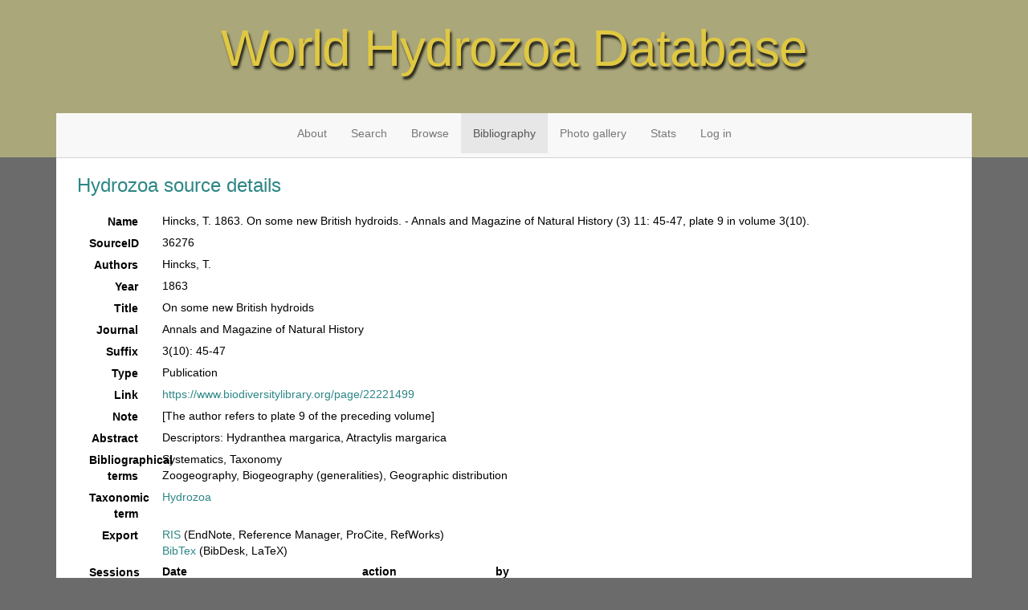

--- FILE ---
content_type: text/html; charset=UTF-8;
request_url: https://marinespecies.org/hydrozoa/aphia.php?p=sourcedetails&id=36276
body_size: 18005
content:
<!DOCTYPE html>
<html>
<head>
    <title>Hydrozoa - The World Hydrozoa Database</title>
    <meta http-equiv="content-type" content="text/html; charset=UTF-8"/>
    <meta name="google-site-verification" content="K3-dDlqPOhXjZBSl_DXhAQ9y-EoX2OogyHQaUtlaSR4"/>
    <meta name="viewport" content="width=device-width, initial-scale=1">
    <meta http-equiv="X-UA-Compatible" content="IE=edge">
    <link rel="apple-touch-icon" sizes="180x180" href="/images/favicon/apple-touch-icon.png?=v2">
    <link rel="icon" type="image/png" sizes="32x32" href="/images/favicon/favicon-32x32.png?=v2">
    <link rel="icon" type="image/png" sizes="16x16" href="/images/favicon/favicon-16x16.png?=v2">
    <link rel="manifest" href="/images/favicon/manifest.json?=v2">
    <link rel="mask-icon" href="/images/favicon/safari-pinned-tab.svg?=v2" color="#5bbad5">
    <meta name="theme-color" content="#ffffff">
    <link rel="shortcut icon" href="/images/favicon/favicon.ico?=v2" />
    <link rel="stylesheet" type="text/css" href="https://www.marinespecies.org/aphia/css/third_party.css?1767357543" />
<script type="text/javascript" src="https://www.marinespecies.org/aphia/js/third_party.js?1767357543" ></script>
<script type="text/javascript" src="https://www.marinespecies.org/aphia/js/aphia.js?1767357543" ></script><link type="text/css" rel="stylesheet" href="css/default.css?1521551569" />
<link type="text/css" rel="stylesheet" href="css/layout.css?1741698415" />

        <link rel="alternate" title="Hydrozoa latest taxa additions" href="https://marinespecies.org/hydrozoa/aphia.php?p=rss" type="application/rss+xml" />
        <link rel="alternate" title="Hydrozoa latest taxa edits" href="https://marinespecies.org/hydrozoa/aphia.php?p=rss&type=edit" type="application/rss+xml" />
        <link rel="alternate" title="Hydrozoa latest taxa checked" href="https://marinespecies.org/hydrozoa/aphia.php?p=rss&type=check" type="application/rss+xml" />
        <link rel="alternate" title="Hydrozoa latest distribution additions" href="https://marinespecies.org/hydrozoa/aphia.php?p=rss&what=dr" type="application/rss+xml" />
        <link rel="alternate" title="Hydrozoa latest note additions" href="https://marinespecies.org/hydrozoa/aphia.php?p=rss&what=notes" type="application/rss+xml" />
        <link rel="alternate" title="Hydrozoa latest vernacular additions" href="https://marinespecies.org/hydrozoa/aphia.php?p=rss&what=vernaculars" type="application/rss+xml" />
        <link rel="alternate" title="Hydrozoa latest image additions" href="https://marinespecies.org/hydrozoa/aphia.php?p=rss&what=images" type="application/rss+xml" />
<script language="javascript" type="text/javascript" src="aphia.php?p=js"></script>
<link rel="alternate" title="Hydrozoa latest attributes additions" href="https://marinespecies.org/hydrozoa/aphia.php?p=rss&what=at" type="application/rss+xml" />
<link rel="stylesheet" type="text/css" href="https://www.marinespecies.org/aphia/css/aphia_core.css?1752507424" />

<script>var aphia_jquery = $;</script>

</head>
<body>
    <div>
                <div class="container-fluid" style="padding: 0">
            <nav class="main_navbar navbar navbar-transparent">
                <div class="navbar-header visible-xs navbar-default">
                    <button type="button" class="navbar-toggle collapsed" data-toggle="collapse"
                            data-target="#main_menu" aria-expanded="false">
                        <span class="sr-only">Toggle navigation</span>
                        <span class="icon-bar"></span>
                        <span class="icon-bar"></span>
                        <span class="icon-bar"></span>
                    </button>
                    <a class="navbar-brand" href="#">Hydrozoa</a>
                </div>
                <div class="container hidden-xs">
                    <div class="header-container text-center">
                        <p>World Hydrozoa Database</p>
                    </div>
                </div>
                <br class="hidden-xs" />
                <div class="container">
                <div id="main_menu" class="collapse navbar-collapse navbar-default">
                    <div class="content_options">
                                            </div>
                        <ul class="nav navbar-nav">
                            <li><a href="index.php">About</a></li>
                            <li><a href="aphia.php?p=search">Search</a></li>
                            <li><a href="aphia.php?p=browser">Browse</a></li>
                            <li class="active"><a href="aphia.php?p=sources">Bibliography</a></li>
                            <li><a href="photogallery.php?album=674">Photo gallery</a></li>
                            <li><a href="aphia.php?p=stats">Stats</a></li>
                                                                                                                                                                                            								<li>
									<a href="aphia.php?p=login&amp;decodetype=1&amp;redirect=L2h5ZHJvem9hL2FwaGlhLnBocD9wPXNvdXJjZWRldGFpbHMmYW1wO2lkPTM2Mjc2">Log in</a></li>
                                                    </ul>
                    </div>
                </div>
            </nav>
        </div>
                <div class="container">
            <div class="mainContent">
                        


<div class="panel panel-transparent">
    <div class="panel-heading">
        <h3 class="aphia_core_header-inline">Hydrozoa&nbsp;source details
            <p class="h5 aphia_core_header-inline">
                            </p>
        </h3>
    </div>
    <div class="panel-body">
        
                <div class="container-fluid  form-horizontal">
            <div class="row">
    <label class="col-xs-12 col-sm-2 col-lg-1 control-label" for="Name">Name</label>
    <div id="Name" class="col-xs-12 col-sm-10 col-lg-11 pull-left">
            <div class="aphia_core_line_spacer_6px hidden-xs"></div>

        Hincks, T. 1863. On some new British hydroids. - Annals and Magazine of Natural History (3) 11: 45-47, plate 9 in volume 3(10).
            <div class="aphia_core_line_spacer_5px visible-xs"></div>

    </div>
</div>
<div class="row">
    <label class="col-xs-12 col-sm-2 col-lg-1 control-label" for="SourceID">SourceID</label>
    <div id="SourceID" class="col-xs-12 col-sm-10 col-lg-11 pull-left">
            <div class="aphia_core_line_spacer_6px hidden-xs"></div>

        36276
            <div class="aphia_core_line_spacer_5px visible-xs"></div>

    </div>
</div>
        <div class="row">
        <label class="col-xs-12 col-sm-2 col-lg-1 control-label" for="Authors">Authors</label>
        <div id="Authors" class="col-xs-12 col-sm-10 col-lg-11 pull-left">
                <div class="aphia_core_line_spacer_6px hidden-xs"></div>

            Hincks, T.
                <div class="aphia_core_line_spacer_5px visible-xs"></div>

        </div>
    </div>
        <div class="row">
        <label class="col-xs-12 col-sm-2 col-lg-1 control-label" for="Year">Year</label>
        <div id="Year" class="col-xs-12 col-sm-10 col-lg-11 pull-left">
                <div class="aphia_core_line_spacer_6px hidden-xs"></div>

            1863
                <div class="aphia_core_line_spacer_5px visible-xs"></div>

        </div>
    </div>
        <div class="row">
        <label class="col-xs-12 col-sm-2 col-lg-1 control-label" for="Title">Title</label>
        <div id="Title" class="col-xs-12 col-sm-10 col-lg-11 pull-left">
                <div class="aphia_core_line_spacer_6px hidden-xs"></div>

            <div class="correctHTML">On some new British hydroids</div>
                <div class="aphia_core_line_spacer_5px visible-xs"></div>

        </div>
    </div>
        <div class="row">
        <label class="col-xs-12 col-sm-2 col-lg-1 control-label" for="Journal">Journal</label>
        <div id="Journal" class="col-xs-12 col-sm-10 col-lg-11 pull-left">
                <div class="aphia_core_line_spacer_6px hidden-xs"></div>

            <div class="correctHTML">Annals and Magazine of Natural History</div>
                <div class="aphia_core_line_spacer_5px visible-xs"></div>

        </div>
    </div>
        <div class="row">
        <label class="col-xs-12 col-sm-2 col-lg-1 aphia_core_cursor-help control-label" title="Syntax: volume(issue): start-endpage; publication date; ..." for="Suffix">Suffix</label>
        <div id="Suffix" class="col-xs-12 col-sm-10 col-lg-11 pull-left">
                <div class="aphia_core_line_spacer_6px hidden-xs"></div>

            3(10): 45-47
                <div class="aphia_core_line_spacer_5px visible-xs"></div>

        </div>
    </div>
<div class="row">
    <label class="col-xs-12 col-sm-2 col-lg-1 control-label" for="Type">Type</label>
    <div id="Type" class="col-xs-12 col-sm-10 col-lg-11 pull-left">
            <div class="aphia_core_line_spacer_6px hidden-xs"></div>

        Publication
            <div class="aphia_core_line_spacer_5px visible-xs"></div>

    </div>
</div>
        <div class="row">
        <label class="col-xs-12 col-sm-2 col-lg-1 control-label" for="Link">Link</label>
        <div id="Link" class="col-xs-12 col-sm-10 col-lg-11 pull-left">
                <div class="aphia_core_line_spacer_6px hidden-xs"></div>

                            <a href="https://www.biodiversitylibrary.org/page/22221499" target="_blank">https://www.biodiversitylibrary.org/page/22221499</a>
                                            <div class="aphia_core_line_spacer_5px visible-xs"></div>

        </div>
    </div>
        <div class="row">
        <label class="col-xs-12 col-sm-2 col-lg-1 control-label" for="Note">Note</label>
        <div id="Note" class="col-xs-12 col-sm-10 col-lg-11 pull-left">
                <div class="aphia_core_line_spacer_6px hidden-xs"></div>

            [The author refers to plate 9 of the preceding volume]
                <div class="aphia_core_line_spacer_5px visible-xs"></div>

        </div>
    </div>
        <div class="row">
        <label class="col-xs-12 col-sm-2 col-lg-1 control-label" for="Abstract">Abstract</label>
        <div id="Abstract" class="col-xs-12 col-sm-10 col-lg-11 pull-left">
                <div class="aphia_core_line_spacer_6px hidden-xs"></div>

            Descriptors: Hydranthea margarica, Atractylis margarica
                <div class="aphia_core_line_spacer_5px visible-xs"></div>

        </div>
    </div>
                <div class="row">
            <label class="col-xs-12 col-sm-2 col-lg-1 control-label" for="Bibliographical">Bibliographical terms</label>
            <div id="Bibliographical" class="col-xs-12 col-sm-10 col-lg-11 pull-left">
                    <div class="aphia_core_line_spacer_6px hidden-xs"></div>

                                    Systematics, Taxonomy<br />
                                    Zoogeography, Biogeography (generalities), Geographic distribution<br />
                                    <div class="aphia_core_line_spacer_5px visible-xs"></div>

            </div>
        </div>
                <div class="row">
            <label class="col-xs-12 col-sm-2 col-lg-1 control-label" for="Taxonomic">Taxonomic term</label>
            <div id="Taxonomic" class="col-xs-12 col-sm-10 col-lg-11 pull-left">
                    <div class="aphia_core_line_spacer_6px hidden-xs"></div>

                                    <a href="aphia.php?p=taxdetails&id=1337" target="_blank">Hydrozoa</a><br />
                                    <div class="aphia_core_line_spacer_5px visible-xs"></div>

            </div>
        </div>
            <div class="row">
        <label class="col-xs-12 col-sm-2 col-lg-1 control-label" for="Export">Export</label>
        <div id="Export" class="col-xs-12 col-sm-10 col-lg-11 pull-left">
                <div class="aphia_core_line_spacer_6px hidden-xs"></div>

            <a href="aphia.php?p=sourceexport&what=single&id=36276&format=ris" target="_blank">RIS</a> (EndNote, Reference Manager, ProCite, RefWorks)<br /><a href="aphia.php?p=sourceexport&what=single&id=36276&format=bib" target="_blank">BibTex</a> (BibDesk, LaTeX)<br />
                <div class="aphia_core_line_spacer_5px visible-xs"></div>

        </div>
    </div>
        <div class="row">
        <label class="col-xs-12 col-sm-2 col-lg-1 control-label" for="Sessions">Sessions</label>
        <div id="Sessions" class="col-xs-12 col-sm-10 col-lg-11 pull-left">
                <div class="aphia_core_line_spacer_6px hidden-xs"></div>

            <div class="container-fluid row"><div class="row"><div class="col-xs-5 col-lg-3"><b>Date</b></div><div class="col-xs-3 col-lg-2"><b>action</b></div><div class="col-xs-4 col-lg-7"><b>by</b></div></div>
<div class="row"><div class="col-xs-5 col-lg-3">2013-01-12 18:30:12Z</div><div class="col-xs-3 col-lg-2">created</div><div class="col-xs-4 col-lg-7">db_admin</div></div>
<div class="row"><div class="col-xs-5 col-lg-3">2014-06-09 13:15:04Z</div><div class="col-xs-3 col-lg-2">changed</div><div class="col-xs-4 col-lg-7"><a href="https://www.marinespecies.org/imis.php?module=person&persid=9184" target="_blank">Schuchert, Peter</a></div></div>
</div>

                <div class="aphia_core_line_spacer_5px visible-xs"></div>

        </div>
    </div>
                        <div class="row">
                <label class="col-xs-12 col-sm-2 col-lg-1 control-label" for="Options"></label>
                <div id="Options" class="col-xs-12 col-sm-10 col-lg-11 pull-left">
                        <div class="aphia_core_line_spacer_6px hidden-xs"></div>

                    <a href="aphia.php?p=sources">[Back to search]</a>
                                            <div class="aphia_core_line_spacer_5px visible-xs"></div>

                </div>
            </div>
            <br />
                        <script type="text/javascript">
                    aphia_jquery(document).ready(function(){
            // show active tab
            if(location.hash) {
                aphia_jquery('a[href="' + location.hash + '"]').tab('show');
                aphia_jquery('a[href="' + location.hash + '"]').get(0).scrollIntoView(true);
            } else {
                //Activate first tab
                aphia_jquery('.nav-tabs a:first').tab('show');
            }

            // set hash on click without jump
            aphia_jquery(document.body).on("click", "a[data-toggle=tab]", function(e) {
                e.preventDefault();
                if(history.pushState) {
                    //Adapt browser URL (Append tab suffix)
                    history.pushState(null, null, this.getAttribute("href"));
                } else {
                    //Adapt browser URL (will cause page jump)
                    location.hash = this.getAttribute("href");
                }

                //After jump we still need to activate the tab
                aphia_jquery('a[href="' + location.hash + '"]').tab('show');
                if (location.hash=="#distributions" && aphia_jquery('#map').length) map.updateSize();
                return false;
            });
        });

        // set hash on popstate
        aphia_jquery(window).on('popstate', function() {
            //When the user pushes back => try to show the tab based on a possible hash
            var anchor = location.hash || aphia_jquery("a[data-toggle=tab]").first().attr("href");
            aphia_jquery('a[href="' + anchor + '"]').tab('show');
        });

            </script>
            <div class="container-fluid">
                <div class="panel panel-transparent panel-colored-tabs">
                    <div class="panel-heading">
                        <ul class="nav nav-tabs">
                                        <li class=""><a href="#taxa" data-toggle="tab">Taxa (1)</a></li>
    
                                
                                
                                
                                
                                
                        </ul>
                    </div>
                </div>
                <div class="panel-body">
                    <div class="tab-content">
                        <div class="tab-content">
                                        <div id="taxa" style="min-height: 250px" class="tab-pane fade">
            <a href="aphia.php?p=taxdetails&id=292459"><i role="button" tabindex="0" title="Item is checked" class="fa fa-star aphia_icon_link aphia_icon_link_css"></i><i>Campanularia fragilis</i> Hincks, 1863</a> accepted as <a href="aphia.php?p=taxdetails&id=117383"><i role="button" tabindex="0" title="Item is checked" class="fa fa-star aphia_icon_link aphia_icon_link_css"></i><i>Laomedea neglecta</i> Alder, 1856</a>&nbsp;(original description)<br />

        </div>
    
                                
                                
                                
                                
                                
                        </div>
                    </div>
                </div>
            </div>
        </div>
        
    </div>
</div>
<div id="aphia_submit_data"><input type="hidden" name="p" value="sourcedetails" />
<input type="hidden" name="id" value="36276" />
</div>
            </div>
        </div>
                <div class="footer" style="display: flex;justify-content: center;">
            <div style="width: fit-content;padding: 1rem 2rem;margin: 1rem 0;border: 2px solid #565656;border-radius: 5px;">
                <small>Website and databases developed and hosted by
                    <a href="https://www.vliz.be" target="_blank">Flanders Marine Institute</a>&nbsp;&middot;&nbsp;Page generated on
                    2026-01-10 20:04:39+01:00&nbsp;&middot;&nbsp;Contact:
                    <a href="mailto:Peter.Schuchert@ville-ge.ch?subject=Info - The World Hydrozoa Database" >Peter Schuchert</a>
                </small>
            </div>
        </div>
            </div>
</body>
</html>

--- FILE ---
content_type: text/css
request_url: https://marinespecies.org/hydrozoa/css/default.css?1521551569
body_size: 352
content:
body {
	font-family: Verdana, Arial, Helvetica, sans-serif;
}
h2 {
	font-family: Georgia, Verdana, "Times New Roman", Times, Serif, sans-serif ;
}
a:link {
	text-decoration: none;
	color: #2d8686;
}
a:visited {
	text-decoration: none;
	color: #2d8686;
}
a:hover {
	text-decoration: underline;
	color: #2d8686;
}
a:active {
	text-decoration: underline;
	color: #2d8686;
}
ul {
	list-style-type: square;
}
ol {
	list-style-type: decimal;
}

--- FILE ---
content_type: text/css
request_url: https://marinespecies.org/hydrozoa/css/layout.css?1741698415
body_size: 2284
content:
html {
	background-color: #6b6b6b;
}
body {
	color: #000;
}
.header-container {
	background-color: #AAA77B;
	color: #E0C842;
	height: 121px;
	letter-spacing: -1px;
}
.header-container > p {
	vertical-align: middle;
	line-height: 121px; /*Same as header-container height*/
	font-size: 16px;
	text-shadow: 2px 4px 3px rgba(0,0,0,0.8);
}
@media(min-width: 1170px) {
	.header-container > p {
		font-size: 64px;
	}
}
@media(max-width: 767px) {
	.header-container {
		height: 60px;
	}
	.header-container > p {
		line-height: 60px;
	}
}
.mainContent {
	border-top: 1px solid lightgray;
	background-color: #ffffff;
	padding: 15px;
}
.mainContent a:link{
	color: #2d8686;
}
.mainContent a:visited{
	color: #2d8686;
}
.mainContent a:hover{
	color: #2d8686;
}
.mainContent a:active{
	color: #2d8686;
}

.mainContent h1, h2, h3{
	color: #2d8686;
}
.footer {
	color: #ffffff;
}
.footer a {
	color: #E2C634;
}
.main_navbar {
	margin-bottom: 0;
}

@media(min-width: 768px) {
	.navbar .navbar-nav {
		display: inline-block;
		float: none;
	}
	.navbar .navbar-collapse {
		text-align: center;
	}
	.main_navbar {
		background-color: #AAA77B;
		border: 0;
		border-radius: 0;
	}
}

.material-switch>input[type=checkbox]:checked+label::after {
	background-color: #b5ac24!important;
}
@media (max-width: 767px) {
	.content_options {
		padding-top: 10px;
		position: relative;
		color: #555;
		text-align: left;
	}
}
@media (min-width: 767px) {
	.content_options {
		position: absolute;
		top: 10px;
		right: 0;
		width: 140px;
		color: black;
		text-align: left;
	}
}
.image_link {
	padding-right: 5px;
}

.quick-access-tree {
	padding-left: 0;
	list-style: none;
}

.quick-access-tree ul {
	list-style: none;
	padding-left: 2.5rem;
}

.quick-access-tree li {
	position: relative;
}


.quick-access-tree li::after {
	position: absolute;
	content: "";
	top: 0.9rem;
	left: -1.3rem;
	border-left: 1px solid #989898;
	width: 1rem;
	height: 100%;
}

.quick-access-tree li::before {
	content: "";
	position: absolute;
	top: 0;
	left: -1.3rem;
	border-left: 1px solid #989898;
	border-bottom: 1px solid #989898;
	width: 1rem;
	height: 1.1rem;
}
.quick-access-tree li:last-child:after {
	display:none;
}

.quick-access-tree > li:before, .child-tree > li:after {
	display: none;
}
